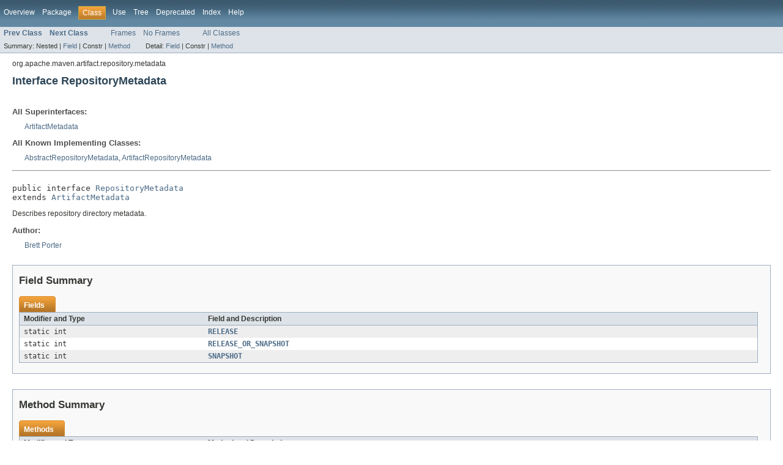

--- FILE ---
content_type: text/html
request_url: https://maven.apache.org/ref/3.3.9/maven-core/apidocs/org/apache/maven/artifact/repository/metadata/RepositoryMetadata.html
body_size: 2716
content:
<!DOCTYPE HTML PUBLIC "-//W3C//DTD HTML 4.01 Transitional//EN" "http://www.w3.org/TR/html4/loose.dtd">
<!-- NewPage -->
<html lang="fr">
<head>
<meta http-equiv="Content-Type" content="text/html" charset="UTF-8">
<title>RepositoryMetadata (Maven Core 3.3.9 API)</title>
<link rel="stylesheet" type="text/css" href="../../../../../../stylesheet.css" title="Style">
</head>
<body>
<script type="text/javascript"><!--
    if (location.href.indexOf('is-external=true') == -1) {
        parent.document.title="RepositoryMetadata (Maven Core 3.3.9 API)";
    }
//-->
</script>
<noscript>
<div>JavaScript is disabled on your browser.</div>
</noscript>
<!-- ========= START OF TOP NAVBAR ======= -->
<div class="topNav"><a name="navbar_top">
<!--   -->
</a><a href="#skip-navbar_top" title="Skip navigation links"></a><a name="navbar_top_firstrow">
<!--   -->
</a>
<ul class="navList" title="Navigation">
<li><a href="../../../../../../overview-summary.html">Overview</a></li>
<li><a href="package-summary.html">Package</a></li>
<li class="navBarCell1Rev">Class</li>
<li><a href="class-use/RepositoryMetadata.html">Use</a></li>
<li><a href="package-tree.html">Tree</a></li>
<li><a href="../../../../../../deprecated-list.html">Deprecated</a></li>
<li><a href="../../../../../../index-all.html">Index</a></li>
<li><a href="../../../../../../help-doc.html">Help</a></li>
</ul>
</div>
<div class="subNav">
<ul class="navList">
<li><a href="../../../../../../org/apache/maven/artifact/repository/metadata/ArtifactRepositoryMetadata.html" title="class in org.apache.maven.artifact.repository.metadata"><span class="strong">Prev Class</span></a></li>
<li><a href="../../../../../../org/apache/maven/artifact/repository/metadata/RepositoryMetadataDeploymentException.html" title="class in org.apache.maven.artifact.repository.metadata"><span class="strong">Next Class</span></a></li>
</ul>
<ul class="navList">
<li><a href="../../../../../../index.html?org/apache/maven/artifact/repository/metadata/RepositoryMetadata.html" target="_top">Frames</a></li>
<li><a href="RepositoryMetadata.html" target="_top">No Frames</a></li>
</ul>
<ul class="navList" id="allclasses_navbar_top">
<li><a href="../../../../../../allclasses-noframe.html">All Classes</a></li>
</ul>
<div>
<script type="text/javascript"><!--
  allClassesLink = document.getElementById("allclasses_navbar_top");
  if(window==top) {
    allClassesLink.style.display = "block";
  }
  else {
    allClassesLink.style.display = "none";
  }
  //-->
</script>
</div>
<div>
<ul class="subNavList">
<li>Summary:&nbsp;</li>
<li>Nested&nbsp;|&nbsp;</li>
<li><a href="#field_summary">Field</a>&nbsp;|&nbsp;</li>
<li>Constr&nbsp;|&nbsp;</li>
<li><a href="#method_summary">Method</a></li>
</ul>
<ul class="subNavList">
<li>Detail:&nbsp;</li>
<li><a href="#field_detail">Field</a>&nbsp;|&nbsp;</li>
<li>Constr&nbsp;|&nbsp;</li>
<li><a href="#method_detail">Method</a></li>
</ul>
</div>
<a name="skip-navbar_top">
<!--   -->
</a></div>
<!-- ========= END OF TOP NAVBAR ========= -->
<!-- ======== START OF CLASS DATA ======== -->
<div class="header">
<div class="subTitle">org.apache.maven.artifact.repository.metadata</div>
<h2 title="Interface RepositoryMetadata" class="title">Interface RepositoryMetadata</h2>
</div>
<div class="contentContainer">
<div class="description">
<ul class="blockList">
<li class="blockList">
<dl>
<dt>All Superinterfaces:</dt>
<dd><a href="http://maven.apache.org/ref/3.3.9/maven-artifact/apidocs/org/apache/maven/repository/legacy/metadata/ArtifactMetadata.html?is-external=true" title="class or interface in org.apache.maven.repository.legacy.metadata">ArtifactMetadata</a></dd>
</dl>
<dl>
<dt>All Known Implementing Classes:</dt>
<dd><a href="../../../../../../org/apache/maven/artifact/repository/metadata/AbstractRepositoryMetadata.html" title="class in org.apache.maven.artifact.repository.metadata">AbstractRepositoryMetadata</a>, <a href="../../../../../../org/apache/maven/artifact/repository/metadata/ArtifactRepositoryMetadata.html" title="class in org.apache.maven.artifact.repository.metadata">ArtifactRepositoryMetadata</a></dd>
</dl>
<hr>
<br>
<pre>public interface <a href="../../../../../../src-html/org/apache/maven/artifact/repository/metadata/RepositoryMetadata.html#line.31">RepositoryMetadata</a>
extends <a href="http://maven.apache.org/ref/3.3.9/maven-artifact/apidocs/org/apache/maven/artifact/metadata/ArtifactMetadata.html?is-external=true" title="class or interface in org.apache.maven.artifact.metadata">ArtifactMetadata</a></pre>
<div class="block">Describes repository directory metadata.</div>
<dl><dt><span class="strong">Author:</span></dt>
  <dd><a href="mailto:brett@apache.org">Brett Porter</a></dd></dl>
</li>
</ul>
</div>
<div class="summary">
<ul class="blockList">
<li class="blockList">
<!-- =========== FIELD SUMMARY =========== -->
<ul class="blockList">
<li class="blockList"><a name="field_summary">
<!--   -->
</a>
<h3>Field Summary</h3>
<table class="overviewSummary" border="0" cellpadding="3" cellspacing="0" summary="Field Summary table, listing fields, and an explanation">
<caption><span>Fields</span><span class="tabEnd">&nbsp;</span></caption>
<tr>
<th class="colFirst" scope="col">Modifier and Type</th>
<th class="colLast" scope="col">Field and Description</th>
</tr>
<tr class="altColor">
<td class="colFirst"><code>static int</code></td>
<td class="colLast"><code><strong><a href="../../../../../../org/apache/maven/artifact/repository/metadata/RepositoryMetadata.html#RELEASE">RELEASE</a></strong></code>&nbsp;</td>
</tr>
<tr class="rowColor">
<td class="colFirst"><code>static int</code></td>
<td class="colLast"><code><strong><a href="../../../../../../org/apache/maven/artifact/repository/metadata/RepositoryMetadata.html#RELEASE_OR_SNAPSHOT">RELEASE_OR_SNAPSHOT</a></strong></code>&nbsp;</td>
</tr>
<tr class="altColor">
<td class="colFirst"><code>static int</code></td>
<td class="colLast"><code><strong><a href="../../../../../../org/apache/maven/artifact/repository/metadata/RepositoryMetadata.html#SNAPSHOT">SNAPSHOT</a></strong></code>&nbsp;</td>
</tr>
</table>
</li>
</ul>
<!-- ========== METHOD SUMMARY =========== -->
<ul class="blockList">
<li class="blockList"><a name="method_summary">
<!--   -->
</a>
<h3>Method Summary</h3>
<table class="overviewSummary" border="0" cellpadding="3" cellspacing="0" summary="Method Summary table, listing methods, and an explanation">
<caption><span>Methods</span><span class="tabEnd">&nbsp;</span></caption>
<tr>
<th class="colFirst" scope="col">Modifier and Type</th>
<th class="colLast" scope="col">Method and Description</th>
</tr>
<tr class="altColor">
<td class="colFirst"><code><a href="http://maven.apache.org/ref/3.3.9/maven-artifact/apidocs/org/apache/maven/artifact/repository/metadata/Metadata.html?is-external=true" title="class or interface in org.apache.maven.artifact.repository.metadata">Metadata</a></code></td>
<td class="colLast"><code><strong><a href="../../../../../../org/apache/maven/artifact/repository/metadata/RepositoryMetadata.html#getMetadata()">getMetadata</a></strong>()</code>
<div class="block">Get the repository metadata associated with this marker.</div>
</td>
</tr>
<tr class="rowColor">
<td class="colFirst"><code>int</code></td>
<td class="colLast"><code><strong><a href="../../../../../../org/apache/maven/artifact/repository/metadata/RepositoryMetadata.html#getNature()">getNature</a></strong>()</code>
<div class="block">Gets the artifact quality this metadata refers to.</div>
</td>
</tr>
<tr class="altColor">
<td class="colFirst"><code><a href="http://maven.apache.org/ref/3.3.9/maven-artifact/apidocs/org/apache/maven/artifact/repository/ArtifactRepositoryPolicy.html?is-external=true" title="class or interface in org.apache.maven.artifact.repository">ArtifactRepositoryPolicy</a></code></td>
<td class="colLast"><code><strong><a href="../../../../../../org/apache/maven/artifact/repository/metadata/RepositoryMetadata.html#getPolicy(org.apache.maven.artifact.repository.ArtifactRepository)">getPolicy</a></strong>(<a href="http://maven.apache.org/ref/3.3.9/maven-artifact/apidocs/org/apache/maven/artifact/repository/ArtifactRepository.html?is-external=true" title="class or interface in org.apache.maven.artifact.repository">ArtifactRepository</a>&nbsp;repository)</code>
<div class="block">Gets the policy that applies to this metadata regarding the specified repository.</div>
</td>
</tr>
<tr class="rowColor">
<td class="colFirst"><code><a href="http://maven.apache.org/ref/3.3.9/maven-artifact/apidocs/org/apache/maven/artifact/repository/ArtifactRepository.html?is-external=true" title="class or interface in org.apache.maven.artifact.repository">ArtifactRepository</a></code></td>
<td class="colLast"><code><strong><a href="../../../../../../org/apache/maven/artifact/repository/metadata/RepositoryMetadata.html#getRepository()">getRepository</a></strong>()</code>
<div class="block">Get the repository the metadata was located in.</div>
</td>
</tr>
<tr class="altColor">
<td class="colFirst"><code>boolean</code></td>
<td class="colLast"><code><strong><a href="../../../../../../org/apache/maven/artifact/repository/metadata/RepositoryMetadata.html#isSnapshot()">isSnapshot</a></strong>()</code>
<div class="block">Whether this represents a snapshot.</div>
</td>
</tr>
<tr class="rowColor">
<td class="colFirst"><code>void</code></td>
<td class="colLast"><code><strong><a href="../../../../../../org/apache/maven/artifact/repository/metadata/RepositoryMetadata.html#setMetadata(org.apache.maven.artifact.repository.metadata.Metadata)">setMetadata</a></strong>(<a href="http://maven.apache.org/ref/3.3.9/maven-artifact/apidocs/org/apache/maven/artifact/repository/metadata/Metadata.html?is-external=true" title="class or interface in org.apache.maven.artifact.repository.metadata">Metadata</a>&nbsp;metadata)</code>
<div class="block">Set the metadata contents.</div>
</td>
</tr>
<tr class="altColor">
<td class="colFirst"><code>void</code></td>
<td class="colLast"><code><strong><a href="../../../../../../org/apache/maven/artifact/repository/metadata/RepositoryMetadata.html#setRepository(org.apache.maven.artifact.repository.ArtifactRepository)">setRepository</a></strong>(<a href="http://maven.apache.org/ref/3.3.9/maven-artifact/apidocs/org/apache/maven/artifact/repository/ArtifactRepository.html?is-external=true" title="class or interface in org.apache.maven.artifact.repository">ArtifactRepository</a>&nbsp;remoteRepository)</code>
<div class="block">Set the repository the metadata was located in.</div>
</td>
</tr>
</table>
<ul class="blockList">
<li class="blockList"><a name="methods_inherited_from_class_org.apache.maven.artifact.metadata.ArtifactMetadata">
<!--   -->
</a>
<h3>Methods inherited from interface&nbsp;org.apache.maven.artifact.metadata.<a href="http://maven.apache.org/ref/3.3.9/maven-artifact/apidocs/org/apache/maven/artifact/metadata/ArtifactMetadata.html?is-external=true" title="class or interface in org.apache.maven.artifact.metadata">ArtifactMetadata</a></h3>
<code><a href="http://maven.apache.org/ref/3.3.9/maven-artifact/apidocs/org/apache/maven/artifact/metadata/ArtifactMetadata.html?is-external=true#merge(org.apache.maven.artifact.metadata.ArtifactMetadata)" title="class or interface in org.apache.maven.artifact.metadata">merge</a></code></li>
</ul>
<ul class="blockList">
<li class="blockList"><a name="methods_inherited_from_class_org.apache.maven.repository.legacy.metadata.ArtifactMetadata">
<!--   -->
</a>
<h3>Methods inherited from interface&nbsp;org.apache.maven.repository.legacy.metadata.<a href="http://maven.apache.org/ref/3.3.9/maven-artifact/apidocs/org/apache/maven/repository/legacy/metadata/ArtifactMetadata.html?is-external=true" title="class or interface in org.apache.maven.repository.legacy.metadata">ArtifactMetadata</a></h3>
<code><a href="http://maven.apache.org/ref/3.3.9/maven-artifact/apidocs/org/apache/maven/repository/legacy/metadata/ArtifactMetadata.html?is-external=true#extendedToString()" title="class or interface in org.apache.maven.repository.legacy.metadata">extendedToString</a>, <a href="http://maven.apache.org/ref/3.3.9/maven-artifact/apidocs/org/apache/maven/repository/legacy/metadata/ArtifactMetadata.html?is-external=true#getArtifactId()" title="class or interface in org.apache.maven.repository.legacy.metadata">getArtifactId</a>, <a href="http://maven.apache.org/ref/3.3.9/maven-artifact/apidocs/org/apache/maven/repository/legacy/metadata/ArtifactMetadata.html?is-external=true#getBaseVersion()" title="class or interface in org.apache.maven.repository.legacy.metadata">getBaseVersion</a>, <a href="http://maven.apache.org/ref/3.3.9/maven-artifact/apidocs/org/apache/maven/repository/legacy/metadata/ArtifactMetadata.html?is-external=true#getGroupId()" title="class or interface in org.apache.maven.repository.legacy.metadata">getGroupId</a>, <a href="http://maven.apache.org/ref/3.3.9/maven-artifact/apidocs/org/apache/maven/repository/legacy/metadata/ArtifactMetadata.html?is-external=true#getKey()" title="class or interface in org.apache.maven.repository.legacy.metadata">getKey</a>, <a href="http://maven.apache.org/ref/3.3.9/maven-artifact/apidocs/org/apache/maven/repository/legacy/metadata/ArtifactMetadata.html?is-external=true#getLocalFilename(org.apache.maven.artifact.repository.ArtifactRepository)" title="class or interface in org.apache.maven.repository.legacy.metadata">getLocalFilename</a>, <a href="http://maven.apache.org/ref/3.3.9/maven-artifact/apidocs/org/apache/maven/repository/legacy/metadata/ArtifactMetadata.html?is-external=true#getRemoteFilename()" title="class or interface in org.apache.maven.repository.legacy.metadata">getRemoteFilename</a>, <a href="http://maven.apache.org/ref/3.3.9/maven-artifact/apidocs/org/apache/maven/repository/legacy/metadata/ArtifactMetadata.html?is-external=true#merge(org.apache.maven.repository.legacy.metadata.ArtifactMetadata)" title="class or interface in org.apache.maven.repository.legacy.metadata">merge</a>, <a href="http://maven.apache.org/ref/3.3.9/maven-artifact/apidocs/org/apache/maven/repository/legacy/metadata/ArtifactMetadata.html?is-external=true#storedInArtifactVersionDirectory()" title="class or interface in org.apache.maven.repository.legacy.metadata">storedInArtifactVersionDirectory</a>, <a href="http://maven.apache.org/ref/3.3.9/maven-artifact/apidocs/org/apache/maven/repository/legacy/metadata/ArtifactMetadata.html?is-external=true#storedInGroupDirectory()" title="class or interface in org.apache.maven.repository.legacy.metadata">storedInGroupDirectory</a>, <a href="http://maven.apache.org/ref/3.3.9/maven-artifact/apidocs/org/apache/maven/repository/legacy/metadata/ArtifactMetadata.html?is-external=true#storeInLocalRepository(org.apache.maven.artifact.repository.ArtifactRepository,%20org.apache.maven.artifact.repository.ArtifactRepository)" title="class or interface in org.apache.maven.repository.legacy.metadata">storeInLocalRepository</a></code></li>
</ul>
</li>
</ul>
</li>
</ul>
</div>
<div class="details">
<ul class="blockList">
<li class="blockList">
<!-- ============ FIELD DETAIL =========== -->
<ul class="blockList">
<li class="blockList"><a name="field_detail">
<!--   -->
</a>
<h3>Field Detail</h3>
<a name="RELEASE">
<!--   -->
</a>
<ul class="blockList">
<li class="blockList">
<h4>RELEASE</h4>
<pre>static final&nbsp;int <a href="../../../../../../src-html/org/apache/maven/artifact/repository/metadata/RepositoryMetadata.html#line.35">RELEASE</a></pre>
<dl><dt><span class="strong">See Also:</span></dt><dd><a href="../../../../../../constant-values.html#org.apache.maven.artifact.repository.metadata.RepositoryMetadata.RELEASE">Constant Field Values</a></dd></dl>
</li>
</ul>
<a name="SNAPSHOT">
<!--   -->
</a>
<ul class="blockList">
<li class="blockList">
<h4>SNAPSHOT</h4>
<pre>static final&nbsp;int <a href="../../../../../../src-html/org/apache/maven/artifact/repository/metadata/RepositoryMetadata.html#line.37">SNAPSHOT</a></pre>
<dl><dt><span class="strong">See Also:</span></dt><dd><a href="../../../../../../constant-values.html#org.apache.maven.artifact.repository.metadata.RepositoryMetadata.SNAPSHOT">Constant Field Values</a></dd></dl>
</li>
</ul>
<a name="RELEASE_OR_SNAPSHOT">
<!--   -->
</a>
<ul class="blockListLast">
<li class="blockList">
<h4>RELEASE_OR_SNAPSHOT</h4>
<pre>static final&nbsp;int <a href="../../../../../../src-html/org/apache/maven/artifact/repository/metadata/RepositoryMetadata.html#line.39">RELEASE_OR_SNAPSHOT</a></pre>
<dl><dt><span class="strong">See Also:</span></dt><dd><a href="../../../../../../constant-values.html#org.apache.maven.artifact.repository.metadata.RepositoryMetadata.RELEASE_OR_SNAPSHOT">Constant Field Values</a></dd></dl>
</li>
</ul>
</li>
</ul>
<!-- ============ METHOD DETAIL ========== -->
<ul class="blockList">
<li class="blockList"><a name="method_detail">
<!--   -->
</a>
<h3>Method Detail</h3>
<a name="getRepository()">
<!--   -->
</a>
<ul class="blockList">
<li class="blockList">
<h4>getRepository</h4>
<pre><a href="http://maven.apache.org/ref/3.3.9/maven-artifact/apidocs/org/apache/maven/artifact/repository/ArtifactRepository.html?is-external=true" title="class or interface in org.apache.maven.artifact.repository">ArtifactRepository</a>&nbsp;<a href="../../../../../../src-html/org/apache/maven/artifact/repository/metadata/RepositoryMetadata.html#line.46">getRepository</a>()</pre>
<div class="block">Get the repository the metadata was located in.</div>
<dl><dt><span class="strong">Returns:</span></dt><dd>the repository</dd></dl>
</li>
</ul>
<a name="setRepository(org.apache.maven.artifact.repository.ArtifactRepository)">
<!--   -->
</a>
<ul class="blockList">
<li class="blockList">
<h4>setRepository</h4>
<pre>void&nbsp;<a href="../../../../../../src-html/org/apache/maven/artifact/repository/metadata/RepositoryMetadata.html#line.53">setRepository</a>(<a href="http://maven.apache.org/ref/3.3.9/maven-artifact/apidocs/org/apache/maven/artifact/repository/ArtifactRepository.html?is-external=true" title="class or interface in org.apache.maven.artifact.repository">ArtifactRepository</a>&nbsp;remoteRepository)</pre>
<div class="block">Set the repository the metadata was located in.</div>
<dl><dt><span class="strong">Parameters:</span></dt><dd><code>remoteRepository</code> - the repository</dd></dl>
</li>
</ul>
<a name="getMetadata()">
<!--   -->
</a>
<ul class="blockList">
<li class="blockList">
<h4>getMetadata</h4>
<pre><a href="http://maven.apache.org/ref/3.3.9/maven-artifact/apidocs/org/apache/maven/artifact/repository/metadata/Metadata.html?is-external=true" title="class or interface in org.apache.maven.artifact.repository.metadata">Metadata</a>&nbsp;<a href="../../../../../../src-html/org/apache/maven/artifact/repository/metadata/RepositoryMetadata.html#line.60">getMetadata</a>()</pre>
<div class="block">Get the repository metadata associated with this marker.</div>
<dl><dt><span class="strong">Returns:</span></dt><dd>the metadata, or <code>null</code> if none loaded</dd></dl>
</li>
</ul>
<a name="setMetadata(org.apache.maven.artifact.repository.metadata.Metadata)">
<!--   -->
</a>
<ul class="blockList">
<li class="blockList">
<h4>setMetadata</h4>
<pre>void&nbsp;<a href="../../../../../../src-html/org/apache/maven/artifact/repository/metadata/RepositoryMetadata.html#line.67">setMetadata</a>(<a href="http://maven.apache.org/ref/3.3.9/maven-artifact/apidocs/org/apache/maven/artifact/repository/metadata/Metadata.html?is-external=true" title="class or interface in org.apache.maven.artifact.repository.metadata">Metadata</a>&nbsp;metadata)</pre>
<div class="block">Set the metadata contents.</div>
<dl><dt><span class="strong">Parameters:</span></dt><dd><code>metadata</code> - the metadata</dd></dl>
</li>
</ul>
<a name="isSnapshot()">
<!--   -->
</a>
<ul class="blockList">
<li class="blockList">
<h4>isSnapshot</h4>
<pre>boolean&nbsp;<a href="../../../../../../src-html/org/apache/maven/artifact/repository/metadata/RepositoryMetadata.html#line.74">isSnapshot</a>()</pre>
<div class="block">Whether this represents a snapshot.</div>
<dl><dt><span class="strong">Returns:</span></dt><dd>if it is a snapshot</dd></dl>
</li>
</ul>
<a name="getNature()">
<!--   -->
</a>
<ul class="blockList">
<li class="blockList">
<h4>getNature</h4>
<pre>int&nbsp;<a href="../../../../../../src-html/org/apache/maven/artifact/repository/metadata/RepositoryMetadata.html#line.82">getNature</a>()</pre>
<div class="block">Gets the artifact quality this metadata refers to. One of <a href="../../../../../../org/apache/maven/artifact/repository/metadata/RepositoryMetadata.html#RELEASE"><code>RELEASE</code></a>, <a href="../../../../../../org/apache/maven/artifact/repository/metadata/RepositoryMetadata.html#SNAPSHOT"><code>SNAPSHOT</code></a> or
 <a href="../../../../../../org/apache/maven/artifact/repository/metadata/RepositoryMetadata.html#RELEASE_OR_SNAPSHOT"><code>RELEASE_OR_SNAPSHOT</code></a>.</div>
<dl><dt><span class="strong">Returns:</span></dt><dd>The artifact quality this metadata refers to.</dd></dl>
</li>
</ul>
<a name="getPolicy(org.apache.maven.artifact.repository.ArtifactRepository)">
<!--   -->
</a>
<ul class="blockListLast">
<li class="blockList">
<h4>getPolicy</h4>
<pre><a href="http://maven.apache.org/ref/3.3.9/maven-artifact/apidocs/org/apache/maven/artifact/repository/ArtifactRepositoryPolicy.html?is-external=true" title="class or interface in org.apache.maven.artifact.repository">ArtifactRepositoryPolicy</a>&nbsp;<a href="../../../../../../src-html/org/apache/maven/artifact/repository/metadata/RepositoryMetadata.html#line.90">getPolicy</a>(<a href="http://maven.apache.org/ref/3.3.9/maven-artifact/apidocs/org/apache/maven/artifact/repository/ArtifactRepository.html?is-external=true" title="class or interface in org.apache.maven.artifact.repository">ArtifactRepository</a>&nbsp;repository)</pre>
<div class="block">Gets the policy that applies to this metadata regarding the specified repository.</div>
<dl><dt><span class="strong">Parameters:</span></dt><dd><code>repository</code> - The repository for which to determine the policy, must not be <code>null</code>.</dd>
<dt><span class="strong">Returns:</span></dt><dd>The policy, never <code>null</code>.</dd></dl>
</li>
</ul>
</li>
</ul>
</li>
</ul>
</div>
</div>
<!-- ========= END OF CLASS DATA ========= -->
<!-- ======= START OF BOTTOM NAVBAR ====== -->
<div class="bottomNav"><a name="navbar_bottom">
<!--   -->
</a><a href="#skip-navbar_bottom" title="Skip navigation links"></a><a name="navbar_bottom_firstrow">
<!--   -->
</a>
<ul class="navList" title="Navigation">
<li><a href="../../../../../../overview-summary.html">Overview</a></li>
<li><a href="package-summary.html">Package</a></li>
<li class="navBarCell1Rev">Class</li>
<li><a href="class-use/RepositoryMetadata.html">Use</a></li>
<li><a href="package-tree.html">Tree</a></li>
<li><a href="../../../../../../deprecated-list.html">Deprecated</a></li>
<li><a href="../../../../../../index-all.html">Index</a></li>
<li><a href="../../../../../../help-doc.html">Help</a></li>
</ul>
</div>
<div class="subNav">
<ul class="navList">
<li><a href="../../../../../../org/apache/maven/artifact/repository/metadata/ArtifactRepositoryMetadata.html" title="class in org.apache.maven.artifact.repository.metadata"><span class="strong">Prev Class</span></a></li>
<li><a href="../../../../../../org/apache/maven/artifact/repository/metadata/RepositoryMetadataDeploymentException.html" title="class in org.apache.maven.artifact.repository.metadata"><span class="strong">Next Class</span></a></li>
</ul>
<ul class="navList">
<li><a href="../../../../../../index.html?org/apache/maven/artifact/repository/metadata/RepositoryMetadata.html" target="_top">Frames</a></li>
<li><a href="RepositoryMetadata.html" target="_top">No Frames</a></li>
</ul>
<ul class="navList" id="allclasses_navbar_bottom">
<li><a href="../../../../../../allclasses-noframe.html">All Classes</a></li>
</ul>
<div>
<script type="text/javascript"><!--
  allClassesLink = document.getElementById("allclasses_navbar_bottom");
  if(window==top) {
    allClassesLink.style.display = "block";
  }
  else {
    allClassesLink.style.display = "none";
  }
  //-->
</script>
</div>
<div>
<ul class="subNavList">
<li>Summary:&nbsp;</li>
<li>Nested&nbsp;|&nbsp;</li>
<li><a href="#field_summary">Field</a>&nbsp;|&nbsp;</li>
<li>Constr&nbsp;|&nbsp;</li>
<li><a href="#method_summary">Method</a></li>
</ul>
<ul class="subNavList">
<li>Detail:&nbsp;</li>
<li><a href="#field_detail">Field</a>&nbsp;|&nbsp;</li>
<li>Constr&nbsp;|&nbsp;</li>
<li><a href="#method_detail">Method</a></li>
</ul>
</div>
<a name="skip-navbar_bottom">
<!--   -->
</a></div>
<!-- ======== END OF BOTTOM NAVBAR ======= -->
<p class="legalCopy"><small>Copyright &#169; 2001&#x2013;2015 <a href="http://www.apache.org/">The Apache Software Foundation</a>. All rights reserved.</small></p>
</body>
</html>